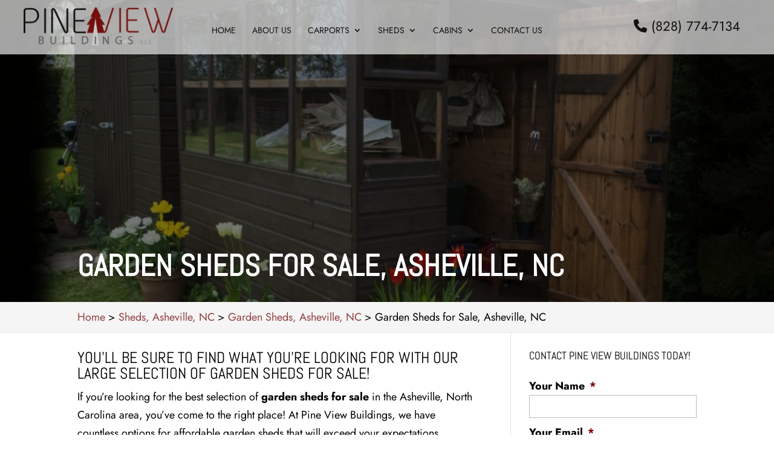

--- FILE ---
content_type: text/css; charset=UTF-8
request_url: https://pineviewbuildingswannanoa.com/wp-content/plugins/wj-xbrowser/dist/styles.css?ver=2.0.2
body_size: 1925
content:
.mobile_info, .mobile_box, .mobile_box_map, .top_phone{display: none;}@media (max-width: 1366px){.blurbs figure.effect-roxy figcaption {padding:1em!important;}.blurbs .dipl_interactive_image_card_wrapper_inner {padding-bottom:65px!important;}.blurbs .dipl_interactive_image_card div.dipl_interactive_image_card_wrapper h2 {font-size:24px!important;}}@media (max-width: 360px){.wj-catchall-child-en .panel {text-align: center !important;}.wj-catchall-child-en .thumbnail {float: none !important;display: block !important;text-align: center !important;}img#logo {max-height:100%!important;max-width:160px!important;}}@media (max-width: 480px){#dc_coverpic_image, #dc_coverpic_text_wrapper, #dc_coverpic_text_area_flex {height: 350px!important;}h1{font-size: 28px!important;}h2, h3{font-size: 22px!important;}h4, h5, h6{font-size: 18px!important;}body, div, p{font-size: 16px!important;}#et-footer-nav .container{width:100%;max-width:100%;min-width:100%;}#menu-footer-menu {display:block;width:100%;margin:0;padding:0;}#menu-footer-menu li{display:block;width:100%;padding:10px;border-bottom:1px solid rgba(0, 0, 0, 0.1);text-align:center;}#menu-footer-menu li:last-child{border-bottom:0;}#footer-widgets .footer-widget{margin-bottom: 30px !important;display:block;}.dc_cat_information {text-align: left !important;}form ul.gform_fields li .ginput_recaptcha{transform:scale(0.66);-webkit-transform:scale(0.66);transform-origin:0 0;-webkit-transform-origin:0 0;}#main-footer div.footer-widget h4 {font-size:18px !important;}.contactus_section .et_pb_code_0{padding-left:0!important;padding-right:0!important;}.wj-catchall-child-en .thumbnail {float:none!important;display:block!important;margin:10px auto!important;text-align:center!important;}.wj-catchall-child-en .panel {text-align:center!important;}div.dc_text_box#dc_text_box h1 {font-size:26px!important;}.gform_wrapper.gravity-theme .gform_validation_errors>h2 {font-size: 16px!important;}.wj-catchall-child-en h3 {font-size:18px!important;}a.et_pb_button {font-size:14px!important;}body .et_pb_button:after {font-size: 24px!important;}.main-slider span.main-title {font-size: 35px !important;}.main-slider div.et_pb_container {height: 550px !important;min-height: 550px!important;}.main-slider .et_pb_fullwidth_slider_0, .main-slider .et_pb_fullwidth_slider_0 .et_pb_slide {min-height: 550px!important;}.main-slider .pre-title {font-size: 20px!important;letter-spacing: 0px!important;}.services-section div.title h2, .tagline-section div h2, div.contact-clm div h2 {font-size: 28px !important;}.choose-section div.title h2 {font-size: 26px !important;}.contact-section h3 {font-size: 20px !important;}}@media (max-width: 601px){form ul.gform_fields li .ginput_recaptcha{transform:scale(0.69)!important;-webkit-transform:scale(0.69)!important;transform-origin:0 0;-webkit-transform-origin:0 0;}.contact-section .ginput_recaptcha, .contactus_section form .ginput_container.ginput_recaptcha, .wjp_form form .ginput_container.ginput_recaptcha, .sidebar-form .ginput_recaptcha {max-width: 210px!important;margin: auto;}img.alignright, img.alignleft {display: block !important;float: none!important;margin: 20px auto !important;}.dc_text_box#dc_text_box h1 {font-size: 30px !important;}.main-slider .et_pb_slide_description {padding-left:0!important;padding-right:0!important;}.main-slider .main-title {font-size: 70px!important;}.main-slider .et_pb_container {height: 650px!important;min-height: 650px!important;}.tagline-section h2, .contact-section div h2 {font-size: 60px!important;}.choose-section .title h2 {font-size: 32px!important;}.services-section .title h2 {font-size: 35px!important;}}@media (max-width: 773px){.footer-widget:nth-child(n) {width: 100%!important;margin: 0 7.5% 3% 0 !important;text-align: center;}#footer-widgets .footer-widget .fwidget {width: 100%;}#footer-widgets .footer-widget li:before{opacity:0;}.footer-widget .vCard.vcard-left {text-align: center;}#footer-widgets .footer-widget:nth-child(n), #footer-widgets .footer-widget .fwidget {margin-bottom: 20px !important;}.archive .has-post-thumbnail .dc_post_item_left {max-width: 100% !important;}body.archive.category .et_pb_image_container img, body.archive.category .et_pb_post a img {height: auto !important;max-width: 320px !important;margin: auto !important;display: block !important;}body.archive.category .has-post-thumbnail .dc_post_item_left {max-width: 100%;}body.archive.category #main-content > .container > #content-area > #left-area > article {text-align: center !important;}#footer-widgets .footer-widget li {padding-left:0!important;}}@media (max-width: 980px){.contactus_section{padding-top: 0;}.contactus_section .et_pb_image{max-width: 100%!important;}.contactus_section .vCard,.contactus_section .et_pb_code_inner{text-align: center;}.contactus_section .et_pb_image img {max-width: 300px;width: 100%;}.contactus_section .et_pb_row {padding: 20px 0;padding-bottom: 0;}hr.formborder {float: none;}#sidebar {padding-top: 28px;}#dc_privacy_policy {float: none;text-align: center;}hr.formborder{margin:2% auto;float:none !important;}.wpcf7-form-control:not(.wpcf7-submit){width:100%;padding:7px !important;}.contact-page-text{margin-top:20px;}.grecaptcha-badge{bottom:15%;opacity:0.5;}.grecaptcha-badge:hover{opacity:1;}#et-footer-nav .container{width:100%;max-width:100%;min-width:100%;}#menu-footer-menu, #menu-footer-articles, #menu-footer-article, #menu-main-menu {display:block;width:100%;margin:0;padding:0;}#menu-footer-menu li, #menu-footer-articles li, #menu-main-menu li, #menu-footer-article li{display:block;width:100%;padding:10px;border-bottom:1px solid rgba(0, 0, 0, 0.05);text-align:center;}#menu-footer-menu li:last-child, #menu-footer-articles li:last-child, #menu-main-menu li:last-child, #menu-footer-article li:last-child{border-bottom:0;}#footer-widgets .footer-widget{margin-bottom: 30px !important;display:block;}.et_mobile_menu{left: auto;right: 0;width: 100%;padding: 1%;text-align:left;}.et_mobile_menu li:last-child a{border-bottom:0;}.et_mobile_menu li a br{display:none;}.et_mobile_menu {border-color:#FFF !important;}.wpcf7-form-control{width:100% !important;max-width:100% !important;min-width:100% !important;padding:7px;display:block;}div.et_pb_tabsul.et_pb_tabs_controls li a{padding: 10px 20px 10px;}h1.entry-title.main_title{margin-bottom: 20px;}#sidebar form .gform_body ul.gform_fields li .ginput_container input[type="tel"],#sidebar form .gform_body ul.gform_fields li .ginput_container input[type="text"],#sidebar form .gform_body ul.gform_fields li .ginput_container input[type="password"],#sidebar form .gform_body ul.gform_fields li .ginput_container input[type="email"],#sidebar form .gform_body ul.gform_fields li .ginput_container input[type="number"],#sidebar form .gform_body ul.gform_fields li .ginput_container textarea{max-width:100%;width:100%;}.header_text {display:none!important;}div#et-top-navigation {left:0!important;width: 100%!important;}#main-header {background: rgba(255,255,255,.60)!important;}.mobile_menu_bar:before {font-size: 42px;color: #740f0e;}.blurbs .et_pb_module_header {font-size:30px!important;font-weight:bold;}.blurbs .et_pb_promo_description {padding-bottom:0!important;}.choose-section .et_pb_blurb_content {max-width:100%!important;}#main-header .et_mobile_menu {background-color: #fff!important;}.et_mobile_menu li a {color:#222!important;}.contact-section .ginput_recaptcha {max-width:300px;margin:auto;}.contact-section .gform_wrapper .gform_footer.top_label {text-align:center!important;}#main-footer .footer-widget h4 {font-size:24px!important;}.mobile_info{display: block;background: #740f0e;color: #fff;text-transform: uppercase;position: fixed;bottom: 0;right: 0;left: 0;margin: auto;z-index:999999;border-top:3px solid #fff;}.mobile_info td{text-align: center;padding: 5px;width: 500px;text-shadow: 1px 1px 4px rgba(0,0,0,0.8);font-size: 16px;font-weight: bold;cursor: pointer;}.mobile_box{position: fixed;right: 0;left: 0;top: 50%;transform: translateY(-50%);margin: auto;background: #fff;max-width: 230px;padding: 10px;text-align: center;z-index: 99999;box-shadow: 5px 5px 5px #000000;border-radius: 5px;}.mobile_box_map{position: fixed;right: 0;left: 0;top: 50%;transform: translateY(-50%);margin: auto;background: #fff;max-width: 230px;padding: 10px;text-align: center;z-index: 99999;box-shadow: 5px 5px 5px #000000;border-radius: 5px;}.mobile_btn{background: #740f0e;margin-bottom: 5px;padding: 5px;}.mobile_btn a{color: #ffffff;}.mobile_title{font-size: 18px;color: #000;font-weight: bold;}.mobile_hr{margin-top: 5px;margin-bottom: 10px;font-size: 14px;font-weight: bold;color: #000;}.close_btn{background: #000;color: #fff;padding: 2px 10px;border-radius: 30px;position: absolute;right: -10px;top: -15px;border: 3px solid #740f0e;cursor: pointer;}.mobile_map{padding: 5px 0;}.top_phone {font-size: 22px;position: fixed;top: 0;background: #740f0e;border-bottom: 3px solid #fff;left: 0;right: 0;max-width: 100%;z-index: 999999999;color: #fff;padding: 5px;display: block;text-align: center;}#main-header {margin-top: 40px;}#footer-bottom {padding: 15px 0 55px;}.bottom-nav li {display: block!important;padding-right: 0!important;}.contact-section .dipl_tilt_image {max-width: 500px;}}@media (max-width: 767px){#footer-widgets .footer-widget:nth-child(n), #footer-widgets .footer-widget .fwidget {margin-bottom: 30px !important;}.et_pb_slide_content {font-size:18px!important;}#custom_html-3 .title, #recent-posts-2 .title {margin-top:20px;}}@media (max-width: 1111px){.archive .has-post-thumbnail div.dc_post_item_right {width: 100%!important;margin-top:20px;}}@media (max-width: 1120px){.page-id-213986 .gf_page_steps .gf_step .gf_step_label,.page-id-213986 .gf_page_steps .gf_step .gf_step_number {font-size:40px!important;}}@media (max-width: 1095px){.archive .has-post-thumbnail .dc_post_item_right {width: 100%;margin-top: 15px;}.contact-clm h2 {font-size: 70px!important;}}@media (max-width: 1000px){.dc_readmore_archive a {font-size: 14px!important;}.dc_readmore_archive a.et_pb_button:after {font-size:24px!important;}}@media (max-width: 990px){.open-time, .close-time {width: 68px!important;}}@media (max-width: 1200px){#sidebar .ginput_container.ginput_recaptcha {-webkit-transform: scale(0.63)!important;transform: scale(0.63)!important;transform-origin:0 0;-webkit-transform-origin:0 0;}}@media (max-width: 640px){#sidebar .ginput_recaptcha {max-width: 190px;margin: auto;}.wjp_form .ginput_recaptcha, .contactus_section .ginput_recaptcha{max-width:300px;margin:auto;}}@media (max-width: 1100px){#top-menu li {padding-right: 10px!important;}#et-top-navigation {left: 310px!important;}}@media (max-width: 1180px){.h-phone {width: 150px!important;font-size: 18px!important;}}ul.et_mobile_menu{display:none;}ul.et_mobile_menu > li.menu-item-has-children{display:block;position:relative;}ul.et_mobile_menu > li.menu-item-has-children ul.sub-menu, ul.et_mobile_menu > li.menu-item-has-children ul.sub-menu > li{display:none;position:relative;}ul.et_mobile_menu > li.menu-item-has-children > a{padding-right:20px;}ul.et_mobile_menu li.menu-item-has-children .chevron{position:absolute;top:5px;right:10px;z-index:99;display:block;width:24px;height:32px;text-align:center;-webkit-transition: all 0.3s ease-in-out;-moz-transition: all 0.3s ease-in-out;-o-transition: all 0.3s ease-in-out;transition: all 0.3s ease-in-out;background-size:10px 10px;}ul.et_mobile_menu li.menu-item-has-children .chevron:before{content: '▼';display:block;-webkit-transition: all 0.3s ease-in-out;-moz-transition: all 0.3s ease-in-out;-o-transition: all 0.3s ease-in-out;transition: all 0.3s ease-in-out;}ul.et_mobile_menu li.menu-item-has-children .chevron.open:before{-webkit-transition: all 0.3s ease-in-out;-moz-transition: all 0.3s ease-in-out;-o-transition: all 0.3s ease-in-out;transition: all 0.3s ease-in-out;transform: rotate(180deg);}